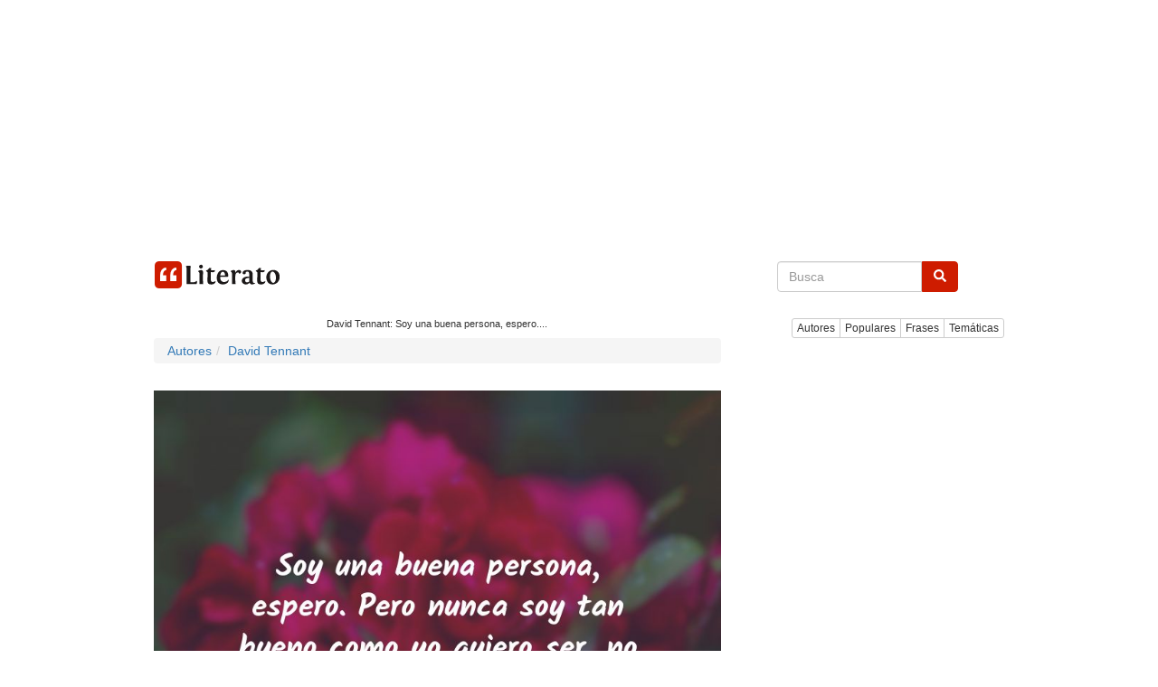

--- FILE ---
content_type: text/html; charset=UTF-8
request_url: https://www.literato.es/p/OTEwNDQ/
body_size: 12277
content:
<!DOCTYPE html>
<html xmlns="http://www.w3.org/1999/xhtml" dir="ltr" lang="es">
<head>
<meta http-equiv="Content-Type" content="text/html; charset=UTF-8" />
		<link rel="amphtml" href="https://www.literato.es/p/OTEwNDQ/amp/">
		
<title>David Tennant: Soy una buena persona, espero.</title>
<link rel="canonical" href="https://www.literato.es/p/OTEwNDQ/" />
<meta name="description" content="Soy una buena persona, espero. Pero nunca soy tan bueno como yo quiero ser, no es tan bonito como quiero ser, no tan gen" />
<link rel="alternate" type="application/rss+xml" title="RSS feed Literato" href="https://feeds.feedburner.com/Literatoes" />
<link rel="shortcut icon" href="/favicon.ico" />
<meta name="p:domain_verify" content="1283e872339c53c71db24a580b4e3a9b"/>
<meta name=viewport content="width=device-width, initial-scale=1">
<meta property="fb:app_id" content="111438902244675" />
<meta property="fb:pages" content="110735262294898" />
<link rel="preload" as="image" href="https://www.literato.es/images/8b/8bb28859b79b53e74c2b375cfd5b29ca.jpg" />
<meta property="og:image" content="https://www.literato.es/images/8b/8bb28859b79b53e74c2b375cfd5b29ca.jpg" />
<meta name="thumbnail" content="https://www.literato.es/images/8b/8bb28859b79b53e74c2b375cfd5b29ca.jpg" />
<meta itemprop="image" content="https://www.literato.es/images/8b/8bb28859b79b53e74c2b375cfd5b29ca.jpg" />
<link rel="image_src" href="https://www.literato.es/images/8b/8bb28859b79b53e74c2b375cfd5b29ca.jpg" />  
<meta property="og:description" content="Soy una buena persona, espero. Pero nunca soy tan bueno como yo quiero ser, no es tan bonito como quiero ser, no tan generosos como yo quier"/><meta property="og:title" content="David Tennant: Soy una buena persona, espero."/><meta property="og:type" content="article"/>
<meta property="og:url" content="https://www.literato.es/p/OTEwNDQ/" />
<meta property="og:site_name" content="Literato"/>

<link rel="apple-touch-icon" href="/apple-touch-icon-iphone.png" /> 
<link rel="apple-touch-icon" sizes="72x72" href="/apple-touch-icon-ipad.png" /> 
<link rel="apple-touch-icon" sizes="114x114" href="/apple-touch-icon-iphone4.png" />
<link rel="apple-touch-icon" sizes="144x144" href="/apple-touch-icon-ipad3.png" />
<link rel="icon" href="/images/logo-literato-48x48.png" sizes="48x48">
<link rel="icon" href="/images/logo-literato-96x96.png" sizes="96x96">
<link rel="icon" href="/images/logo-literato-192x192.png" sizes="192x192">
<link rel="icon" href="/images/logo-literato-512x512.png" sizes="512x512">
<link rel="icon" href="/images/logo-literato-144x144.png" sizes="144x144">
<meta name="theme-color" content="#db5945">
<!--<link rel="manifest" href="/manifest.json">-->


<link rel="stylesheet" href="//maxcdn.bootstrapcdn.com/bootstrap/4.3.1/css/bootstrap.min.css">
<link rel="stylesheet" href="/css/bootstrap.css?id=79">


<style>.async-hide { opacity: 0 !important} </style>


<!-- Google tag (gtag.js) -->
<script async src="https://www.googletagmanager.com/gtag/js?id=G-B4BK5VFPFQ"></script>
<script>
  window.dataLayer = window.dataLayer || [];
  function gtag(){dataLayer.push(arguments);}
  gtag('js', new Date());

  gtag('config', 'G-B4BK5VFPFQ');
</script>


<style type="text/css">
.skip-to-main-content-link {
    height: 1px;
    margin: -1px;
    opacity: 0;
    overflow: hidden !important;
    position: absolute;
    white-space: nowrap;
    width: 1px;
}
.skip-to-main-content-link:focus {
  left: 50%;
  transform: translateX(-50%);
  opacity: 1;
}

.fa {
    display: inline-block;
    font: normal normal normal 14px/1 FontAwesome;
    text-rendering: auto;
    -webkit-font-smoothing: antialiased;
    -moz-osx-font-smoothing: grayscale;
    transform: translate(0, 0);
}

.fa-quote-left {
	display: inline-block;
	width: 1em;
	height: 1em;
	margin-right: .3em;
	position: relative;
	top: .1em;
	/*font-size: 3em;*/
	color: #333;
	content: url('data:image/svg+xml;utf8,<svg aria-hidden="true" data-prefix="fas" data-icon="quote-left" class="svg-inline--fa fa-quote-left fa-w-16" role="img" xmlns="http://www.w3.org/2000/svg" viewBox="0 0 512 512"><path fill="lightgray" d="M464 256h-80v-64c0-35.3 28.7-64 64-64h8c13.3 0 24-10.7 24-24V56c0-13.3-10.7-24-24-24h-8c-88.4 0-160 71.6-160 160v240c0 26.5 21.5 48 48 48h128c26.5 0 48-21.5 48-48V304c0-26.5-21.5-48-48-48zm-288 0H96v-64c0-35.3 28.7-64 64-64h8c13.3 0 24-10.7 24-24V56c0-13.3-10.7-24-24-24h-8C71.6 32 0 103.6 0 192v240c0 26.5 21.5 48 48 48h128c26.5 0 48-21.5 48-48V304c0-26.5-21.5-48-48-48z"></path></svg>');
}

.fa-bars { 	
	display: inline-block;
	width: 1em;
	height: 1em;
	/*margin-right: .3em;*/
	position: relative;
	top: .1em;
	font-size: 3em;
	color: #333;
	content: url('data:image/svg+xml;utf8,<svg aria-hidden="true" data-prefix="fas" data-icon="bars" class="svg-inline--fa fa-bars fa-w-14" role="img" xmlns="http://www.w3.org/2000/svg" viewBox="0 0 448 512"><path fill="#CE1C00" d="M16 132h416c8.837 0 16-7.163 16-16V76c0-8.837-7.163-16-16-16H16C7.163 60 0 67.163 0 76v40c0 8.837 7.163 16 16 16zm0 160h416c8.837 0 16-7.163 16-16v-40c0-8.837-7.163-16-16-16H16c-8.837 0-16 7.163-16 16v40c0 8.837 7.163 16 16 16zm0 160h416c8.837 0 16-7.163 16-16v-40c0-8.837-7.163-16-16-16H16c-8.837 0-16 7.163-16 16v40c0 8.837 7.163 16 16 16z"></path></svg>');
}



.fa-search { 	
	display: inline-block;
	width: 1em;
	height: 1em;
	/*margin-right: .3em;*/
	position: relative;
	top: .1em;
/*	font-size: 3em;*/
	color: #333;
	content: url('data:image/svg+xml;utf8,<svg aria-hidden="true" data-prefix="fas" data-icon="search" class="svg-inline--fa fa-search fa-w-16" role="img" xmlns="http://www.w3.org/2000/svg" viewBox="0 0 512 512"><path fill="white" d="M505 442.7L405.3 343c-4.5-4.5-10.6-7-17-7H372c27.6-35.3 44-79.7 44-128C416 93.1 322.9 0 208 0S0 93.1 0 208s93.1 208 208 208c48.3 0 92.7-16.4 128-44v16.3c0 6.4 2.5 12.5 7 17l99.7 99.7c9.4 9.4 24.6 9.4 33.9 0l28.3-28.3c9.4-9.4 9.4-24.6.1-34zM208 336c-70.7 0-128-57.2-128-128 0-70.7 57.2-128 128-128 70.7 0 128 57.2 128 128 0 70.7-57.2 128-128 128z"></path></svg>');
}

.btn-primary {
	background-color: #CE1C00;
	border-color: #CE1C00;
}

.btn-primary:hover {
	background-color: red;
	border-color: red;
}

.form-control:focus {
	border-color: #CE1C00;
    outline: 0;
    -webkit-box-shadow: inset 0 1px 1px rgba(0,0,0,.075), 0 0 8px rgba(206, 28, 0, .6);
    box-shadow: inset 0 1px 1px rgba(0,0,0,.075), 0 0 8px rgba(206, 28, 0, .6);
}

.fa-3x {
    font-size: 3em;
}
.fa-2x {
    font-size: 2em;
}


html {
  font-size: 10px;
  -webkit-tap-highlight-color: rgba(0, 0, 0, 0);
}
body {
  margin: 0;
  font-family: "Helvetica Neue", Helvetica, Arial, sans-serif;
  font-size: 14px;
  line-height: 1.42857143;
  color: #333;
  background-color: #fff;
}


.container {
  padding-right: 15px;
  padding-left: 15px;
  margin-right: auto;
  margin-left: auto;
}
.visible-xs,
.visible-sm,
.visible-md,
.visible-lg {
display: none !important;
}
@media (min-width: 768px) {
  .container {width: 750px;}
}
@media (min-width: 992px) {
  .container {width: 970px;}
}

/*
#container {
    margin: 0 auto;
    overflow: hidden;
}*/
@media (max-width: 767px) {
  .visible-xs {display: block !important;}
  .hidden-xs {display: none !important;}
  /*#container { width:100%; }*/
}
@media (min-width: 768px) and (max-width: 991px) {
  .visible-sm {display: block !important;}
  .hidden-sm {display: none !important;}
  /*#container { max-width:860px; }*/

}
@media (min-width: 992px) and (max-width: 1199px) {
  .visible-md {display: block !important;}
  .hidden-md {display: none !important;}
  /*#container { width:860px; }*/
}
@media (min-width: 1200px) {
  .visible-lg {display: block !important;}
  .hidden-lg {display: none !important;}
  /*#container { width:860px; }*/
}
/*
.row:before,
.row:after {
  display: table;
  content: " ";
}

.row:after {
  clear: both;
}

.container:before,
.container:after {
  display: table;
  content: " ";
}*/

.pull-right {
  float: right !important;
}


.col-xs-2, .col-sm-2, .col-md-2, .col-lg-2, 
.col-xs-4, .col-sm-4, .col-md-4, .col-lg-4, 
.col-xs-6, .col-sm-6, .col-md-6, .col-lg-6, 
.col-xs-8, .col-sm-8, .col-md-8, .col-lg-8, 
.col-xs-12, .col-sm-12, .col-md-12, .col-lg-12 {
  position: relative;
  min-height: 1px;
  padding-right: 0px;
  padding-left: 0px;
}
.col-xs-6, .col-xs-12 {float: left;}







.col-xs-12 {width: 100%;}
.col-xs-6 {width: 50%;}


@media (min-width: 768px) {
  .col-sm-4, .col-sm-8 {float: left;}
  .col-sm-8 {width: 66.66666667%;}
  .col-sm-4 {width: 33.33333333%;}
}

@media (min-width: 992px) {
  .col-md-4, .col-md-8 {float: left;}
  .col-md-8 {width: 66.66666667%;}
  .col-md-4 {width: 33.33333333%;}
}

@media (min-width: 1200px) {
  .col-lg-4, .col-lg-8 {float: left;}
  .col-lg-8 {width: 66.66666667%;}
  .col-lg-4 {width: 33.33333333%;}
}





.icon-bar {background-color: #000; }
.navbar-logo { padding:0px;}
.navbar-logo > img { padding-top: 4px; }
.qnormal {width:80%; 
}
#q {
/*	height: 34px;
    padding: 6px 12px;
    font-size: 14px;
	border: 1px solid #ccc;
	border-radius: 4px;*/
	width: calc( 100% - 50px);
}
#search-xs,#topmenu-xs {
     display:none;
}
#frmPesqNormal {
	float:right;
	padding-bottom:40px;
	width:100%;
}
#search { float:right;clear:both;width:100%;height:70px;background-color:white; }
.listmenu { 
    padding-left: 0;
    margin-left: -5px;
    list-style: none;
	display: none;

}
.listmenu > li { float:left; }
.listmenu > li > a { color:gray;font-size: larger; }
.mobile-menu > a { color:gray; }
.mobile-menu { padding-top:4px; }


.quote-text, .qt {
    font-size: larger;
	color:#333333;
}
.quote-text > a, .qt > a{
	color:gray;
}

.quote-text-v2 { font-family: Helvetica,Arial,sans-serif;
    font-size: 22px;
	color:gray;
}

.quote-text-v2 > a{ color:gray; }


.phrases-list,.fl {
    /*padding: 5px 15px 15px;*/
    border-top: 1px solid lightgrey;
    margin-bottom: 10px;
    /*margin-right: 15px;*/

}
.social-link-div {
	width:32px;float:left;display:inline;padding-right:8px;
}
.user-box {
    list-style: none;
    padding-top: 10px;
    padding-bottom: 10px;
    background-color: #f5f5f5;
    font-weight: 600;
	border: 1px solid lightgray;
	clear:both;
}
#tags {
	margin-bottom:10px;
}
.btntoolbar { }
.btntoolbar > a { margin-bottom:10px;padding-right:5px; }
.especiales > li { padding-bottom:5px; }
.rodape > li { padding-bottom:5px; }


.slot_side { display:inline-block; width: 300px; height: 250px; }
.slot_list { display:inline-block; width: 336px; height: 280px; }
@media (max-width: 340px) { 
	.slot_list { width: 300px; height: 250px; } 
}


@media (min-width: 336px) and (max-width: 767px) { .slot_side { width: 336px; height: 280px; } }
@media (min-width: 768px) and (max-width: 991px) { .slot_side { width: 160px; height: 600px; } }
@media (min-width: 992px) and (max-width: 1199px) { .slot_side { width: 300px; height: 600px; } }
@media (min-width: 1200px) { .slot_side { width: 300px; height: 600px; } }

#cab {
    background: #FFF;
    border-bottom: 1px solid #E6E6E6;
    padding: 16px 0;
    height: 62px;
}

.btn-primary {
	font-size: 14px!important;
}

.navbar {padding: 0; margin: 0;}

.row {
	margin: auto;
  /*margin-right: 0px;
  margin-left: 0px;
  padding:0px;*/
}

.pesquisa {
	margin: 0;
}


#frmPesq {
	border: 0;
}

.img-thumbnail {
	padding: 0;
	padding-right: 15px;
	border: unset;
	border-radius: 0;
}

.image-destaque a {
	text-decoration: none;
}






.featured .thumb>a {
    display: block;
    text-decoration: none;
    color: #fff;
    overflow: hidden;
    border-radius: 3px;
    background: #404040;
    line-height: 1.1;
    position: relative;
    height: 113px;
}

.featured .thumb>a>img {
    width: 100%;
	height: 100%;
    min-height: auto;
    position: absolute;
    z-index: 1;
    left: 0;
    right: 0;
    top: -9999px;
    bottom: -9999px;
    margin: auto 0;
}


.featured .thumb.wow>a>span {
    font-size: x-large;
    padding-right: 100px;
}
.featured .thumb>a>span {
    font-size: medium;
	color: #fff;
    font-weight: 300;
    position: absolute;
    z-index: 2;
    left: 0;
    bottom: 0;
    right: 0;
    background: rgba(0,0,0,.5);
    /*padding: 15px 20px;*/
	padding: 5px 5px;
    margin: 0;
    -webkit-transition: background .1s ease;
    transition: background .1s ease;
}

.featured {
    position: relative;
    min-height: 1px;
	width:100%;
    margin-bottom: 40px;
}
h5 { font-size:medium; }
.card { border:0px; }
.img-thumbnail  { border:0px; }
.card-body {	padding:0px; }

.featured .thumb.wow {
  width: 50%;
}

.featured .thumb {
    display: inline-block;
    width: 25%;
    float: left;
    padding: 5px 5px;
}

.featured .thumb.wow>a {
    height: 260px;
}

@media (max-width: 768px) {
	.featured .thumb {
			width: 50%;
			padding: 5px;
	}
	.featured .featured-wow .thumb:nth-child(odd) {
			padding-right: 0;
	}
	.featured .thumb.wow {
			width: 100%;
			//padding-left: 0;
			padding-right: 0;
	}
	.featured .thumb.wow {
    width: 100%;
    padding-left: 0;
    padding-right: 0;
	}
	.featured .thumb.wow>a {
    height: 160px;
		}
}

.thumb.wow>a>span {
    font-size: medium2.2em;
    letter-spacing: .02em;
    padding-right: 20px;
}
}

@media (max-width: 1044px) and (min-width: 769px) {
	.thumb {
			width: 50%;
	}
	
	.thumb.wow>a {
    height: 300px;
	}
}

.lazy-hidden{background:url(/img/loading.gif) 50% 50% no-repeat #eee}
</style>

<!--
<script async src="https://pagead2.googlesyndication.com/pagead/js/adsbygoogle.js"></script>
<script>
     (adsbygoogle = window.adsbygoogle || []).push({
          google_ad_client: "ca-pub-4464150098144622",
          enable_page_level_ads: true
     });
</script>
-->



<script async src="https://pagead2.googlesyndication.com/pagead/js/adsbygoogle.js?client=ca-pub-4464150098144622"
     crossorigin="anonymous"></script>

<!-- literato responsive -->

<ins class="adsbygoogle"
     style="display:block"
     data-ad-client="ca-pub-4464150098144622"
     data-ad-slot="6563561797"
     data-ad-format="auto"></ins>
<script>
     (adsbygoogle = window.adsbygoogle || []).push({});
</script>



</head>
<body style="margin:auto;  text-align:center;">
<a href="#main" class="skip-to-main-content-link">Skip to main content</a>

<script>
function swapsearch() {
	if($('#search-xs').not(':visible'))
	{
		$('#topmenu-xs').hide();	
	}
	$('#search-xs').toggle();
}
function swapmenu() {
	if($('#topmenu-xs').not(':visible'))
	{
		$('#search-xs').hide();
	}
	$('#topmenu-xs').toggle();

}

</script>



<div id="main" class="container">


	<nav class="navbar navbar-default" role="navigation">
		<div class="navbar-header">
			<a class="navbar-brand" href="/"><img width=148 height=30 src="/img/logo-literato-v3.png" alt="literato" /></a>
		</div>

		<div class="visible-xxs">
			<a href='javascript:swapmenu();'><i class="fa fa-bars fa-2x"></i></a>
		</div>
		<div class="row pesquisa">
		<form id="frmPesq" name="frmPesq" action="/search.php" method="get" class="navbar-form" role="search">
			<div class="input-group row justify-content-center align-self-center"> 
				<input class="form-control form-control-dark" placeholder="Busca" id="q" name="q" type="text" autocomplete="off" onfocus="if(this.value == '') {this.value=''}" aria-label="Search">
				<div class="input-group-append">
					<button class="btn btn-primary" type="submit" aria-label="buscar"><i class="fa fa-search"></i></button>
				</div>
			</div>
		</form>
		</div>
	</nav>
<div id="topmenu-xs"><br/>
			<div class="btn-group" role="group" aria-label="...">
				<a href="/autores/" class="btn btn-default btn-xs">Autores</a>
				<a href="/populares/" class="btn btn-default btn-xs">Populares</a>
				<a href="/frases.php" class="btn btn-default btn-xs">Frases</a>
				<a href="/tematicas/" class="btn btn-default btn-xs">Temáticas</a>

			</div>

			<br/>
		</div>

<div class="row">
<!--<div class="col-xs-12 col-sm-8 col-md-8 col-lg-8">-->
	<div class="col-xs-12 col-sm-12 col-md-12 col-lg-8" id="list-content">


<!--<script pagespeed_no_defer="" type="text/javascript" src="//cdnjs.cloudflare.com/ajax/libs/cookieconsent2/1.0.9/cookieconsent.min.js"></script>-->
<script pagespeed_no_defer="" type="text/javascript" src="//cdnjs.cloudflare.com/ajax/libs/jquery/3.3.1/jquery.min.js"></script>
<!--<script pagespeed_no_defer="" type="text/javascript">
    window.cookieconsent_options = {"message":"Este sitio web utiliza cookies para asegurarse de obtener la mejor experiencia en nuestro sitio web","dismiss":"OK","learnMore":"Más","link":"https://www.literato.es/politica.php","theme":"light-bottom"};
</script>-->


<script type='text/javascript' src='https://platform-api.sharethis.com/js/sharethis.js#property=59df306660ff1200126fac92&product=inline-share-buttons' async='async'></script>
<div style="padding-right:0px;"><script type="application/ld+json">
{
  "@context": "http://schema.org",
  "@type": "CreativeWork",
  "mainEntityOfPage": {
    "@type": "WebPage",
    "@id": "https://www.literato.es/p/OTEwNDQ/"
  },
  "about":"Quote",
  "headline": "David Tennant: Soy una buena persona, espero.",
  "image": {
    "@type": "ImageObject",
    "url": "https://www.literato.es/images/8b/8bb28859b79b53e74c2b375cfd5b29ca.jpg",
    "height": 800,
    "width": 800
  },
  "author": {
    "@type": "Person",
    "name": "David Tennant"
  },
   "publisher": {
    "@type": "Organization",
    "name": "Literato.es",
    "logo": {
      "@type": "ImageObject",
      "url": "https://www.literato.es/logo-literato-600x60.png",
      "width": 600,
      "height": 60
    }
  },
  "description": "Soy una buena persona, espero. Pero nunca soy tan bueno como yo quiero ser, no es tan bonito como quiero ser, no tan generosos como yo quiero ser."
}
</script>
<h1 style="font-size:11px;">David Tennant: Soy una buena persona, espero....</h1>
<ol class='breadcrumb' itemscope itemtype='http://schema.org/BreadcrumbList'>
<li itemprop='itemListElement' itemscope itemtype="http://schema.org/ListItem"><a itemprop="item" href='/autores/'><span itemprop="name">Autores</span></a><meta itemprop="position" content="1" /></li>
<li itemprop='itemListElement' itemscope itemtype="http://schema.org/ListItem"><a itemprop="item" href='/autor/david_tennant/'><span itemprop="name">David Tennant</span></a><meta itemprop="position" content="2" /></li>
</ol>
<br/><img src="/images/8b/8bb28859b79b53e74c2b375cfd5b29ca.jpg" alt="Frases de David Tennant" class="img-responsive" /><br/><div class="sharethis-inline-share-buttons" style="height:32px;"></div><!--<div class="addthis_sharing_toolbox height39"></div>-->
<div>
<p itemprop="itemListElement">
<br/>
<i class="fa fa-quote-left fa-2x pull-left"></i>
<span class="quote-text">Soy una buena persona, espero. Pero nunca soy tan bueno como yo quiero ser, no es tan bonito como quiero ser, no tan generosos como yo quiero ser.</span>
<br/>
<br/>
		<a href="/autor/david_tennant/" class="btn btn-info" role="button">David Tennant</a>	
	<br/>
</p>
</div>

<div class="featured"  style="height:auto;display: inline-block;">
	<div class="thumb-wrap">
				<div class="thumb">
		<a href="https://www.literato.es/frases_para_fotos/" alt="Frases para Fotos">
		<img src="/tema/frases_para_fotos.jpg" style="object-fit:cover;" loading="lazy" width="228" height="90" alt="Frases para Fotos">
		<span>Frases para Fotos</span>
		</a>
		</div>
				<div class="thumb">
		<a href="https://www.literato.es/frases_emotivas/" alt="frases emotivas">
		<img src="/tema/frases_emotivas.jpg" style="object-fit:cover;" loading="lazy" width="228" height="90" alt="frases emotivas">
		<span>frases emotivas</span>
		</a>
		</div>
				<div class="thumb">
		<a href="https://www.literato.es/frases_dia_del_padre/" alt="frases dÃ­a del padre">
		<img src="/tema/frases_dia_del_padre.jpg" style="object-fit:cover;" loading="lazy" width="228" height="90" alt="frases dÃ­a del padre">
		<span>frases dÃ­a del padre</span>
		</a>
		</div>
				<div class="thumb">
		<a href="https://www.literato.es/frases_de_aniversario/" alt="frases de aniversario">
		<img src="/tema/frases_de_aniversario.jpg" style="object-fit:cover;" loading="lazy" width="228" height="90" alt="frases de aniversario">
		<span>frases de aniversario</span>
		</a>
		</div>
			</div>
</div>
<br/>
		<script async src="//pagead2.googlesyndication.com/pagead/js/adsbygoogle.js"></script>
		<ins class="adsbygoogle"
			 style="display:block"
			 data-ad-format="autorelaxed"
			 data-ad-client="ca-pub-4464150098144622"
			 data-ad-slot="3015882996"></ins>
		<script>
			 (adsbygoogle = window.adsbygoogle || []).push({});
		</script>
		<h2>Temáticas Relacionadas</h2><div class='btntoolbar' style='display: inline-block;'><a href="/frases_de_esperanza/" class="btn btn-default btn-xs">frases de esperanza</a>&nbsp;<a href="/frases_de_esperanza_de_amor/" class="btn btn-default btn-xs">frases de esperanza de amor</a>&nbsp;<a href="/poemas_de_esperanza_cortos/" class="btn btn-default btn-xs">poemas de esperanza cortos</a>&nbsp;<a href="/frases_de_esperanza_cortas/" class="btn btn-default btn-xs">frases de esperanza cortas</a>&nbsp;<a href="/poemas_de_esperanza/" class="btn btn-default btn-xs">poemas de esperanza</a>&nbsp;</div>
	<div class="clever-core-ads"></div>
	<br><h2>Más frases</h2>
<a href='/p/OTEwNDU/'><div class='fl' style='content-visibility:auto;'><p itemprop='itemListElement' style='min-height:70px;'><br/><i class='fa fa-quote-left pull-left'></i><span class='qt'>Para mí, no se trata necesariamente de los que se vota a favor, es más sobre el hecho de que usted salga y ejercer ese derecho. Hay un montón de gente que lucha por nuestro derecho al voto y la gen...</span></p></div></a><div class="addthis_inline_share_toolbox_8u7r" style="text-align: center;" data-url="https://www.literato.es/p/OTEwNDU/" style="opacity:0.7;"></div><div style="padding-right:10px;">
<!-- pub content related -->
<script async src="//pagead2.googlesyndication.com/pagead/js/adsbygoogle.js"></script>
<ins class="adsbygoogle"
     style="display:block"
     data-ad-format="autorelaxed"
     data-ad-client="ca-pub-4464150098144622"
     data-ad-slot="3015882996"></ins>
<script>
     (adsbygoogle = window.adsbygoogle || []).push({});
</script>
</div>

<!--
<script async src="//pagead2.googlesyndication.com/pagead/js/adsbygoogle.js"></script>
<ins class="adsbygoogle slot_list"
	style="display:block"
	data-ad-client="ca-pub-4464150098144622"
	data-ad-slot="6563561797"
	data-ad-format="rectangle"></ins>
<script>
(adsbygoogle = window.adsbygoogle || []).push({});
</script>
--><br/><a href='/p/OTEwNDY/'><img src="/images/89/89c839bbb06b292523263a968e6abe66.jpg" alt="frases de Keith Urban" width=800 height=800 class="img-fluid" loading="lazy"></a><br/><br/><div class="addthis_inline_share_toolbox_8u7r" style="text-align: center;" data-url="https://www.literato.es/p/OTEwNDY/" style="opacity:0.7;"></div><a href='/p/OTEwNDY/'><div class='fl' style='content-visibility:auto;'><p itemprop='itemListElement' style='min-height:70px;'><br/><i class='fa fa-quote-left pull-left'></i><span class='qt'>Vas a través de experiencias de la vida. Cada registro de captura un punto de inflexión diferente en mi vida.</span></p></div></a><a href='/p/OTEwNDc/'><img src="/images/6b/6b60732ec8927875c85b2f76adc71bc5.jpg" alt="frases de Jacques Lacan" width=800 height=800 class="img-fluid" loading="lazy"></a><br/><br/><div class="addthis_inline_share_toolbox_8u7r" style="text-align: center;" data-url="https://www.literato.es/p/OTEwNDc/" style="opacity:0.7;"></div><a href='/p/OTEwNDc/'><div class='fl' style='content-visibility:auto;'><p itemprop='itemListElement' style='min-height:70px;'><br/><i class='fa fa-quote-left pull-left'></i><span class='qt'>Para el significante es una unidad en su propia singularidad, siendo por símbolo de la naturaleza única de una ausencia.</span></p></div></a><a href='/p/OTEwNDg/'><img src="/images/10/10a0cc32eb176605f18b9e925052ebe4.jpg" alt="frases" width=800 height=800 class="img-fluid" loading="lazy"></a><br/><br/><div class="addthis_inline_share_toolbox_8u7r" style="text-align: center;" data-url="https://www.literato.es/p/OTEwNDg/" style="opacity:0.7;"></div><a href='/p/OTEwNDg/'><div class='fl' style='content-visibility:auto;'><p itemprop='itemListElement' style='min-height:70px;'><br/><i class='fa fa-quote-left pull-left'></i><span class='qt'>Un dolor alivia otro dolor, y un amor cura otro amor.</span></p></div></a></div>
</div>
<div class="col-xs-12 col-sm-12 col-md-12 col-lg-4" style="text-align: right;padding-left: 15px;content-visibility: auto;">
<!--<div class="d-none d-lg-block d-xl-none col-lg-4" style="text-align: right;">-->
<!--<div class="d-none d-lg-block col-lg-4" style="text-align: right;">-->

		<div id="topmenu" class="d-none d-lg-block d-xl-block"><br/>
			<div class="btn-group" role="group" aria-label="...">
				<a href="/autores/" class="btn btn-default btn-xs">Autores</a>
				<a href="/populares/" class="btn btn-default btn-xs">Populares</a>
				<a href="/frases.php" class="btn btn-default btn-xs">Frases</a>
				<a href="/tematicas/" class="btn btn-default btn-xs">Temáticas</a>

			</div>
		</div>
<!--
		<div id="search" class="hidden-xs">
			<br/>
			<form role="search" action="/search.php" method="get" id="frmPesqNormal" name="frmPesqNormal">
			<input type="text" placeholder="" id="q" class="qnormal" name="q" value="">
						<button type="submit" class="btn"><i class="fa fa-search"></i></button>
			</form>
			<br/>
		</div>
-->


<!--
<script async src="//pagead2.googlesyndication.com/pagead/js/adsbygoogle.js"></script>
<ins class="adsbygoogle"
     style="display:block"
     data-ad-format="autorelaxed"
     data-ad-client="ca-pub-4464150098144622"
     data-ad-slot="3015882996"></ins>
<script>
     (adsbygoogle = window.adsbygoogle || []).push({});
</script>
-->

<div class="d-none d-lg-block d-xl-block" style="content-visibility: auto;">
<br/><br/>
	<!--<div class="addthis_inline_follow_toolbox"></div>-->

		<div style="clear:both;">
		<script async src="https://pagead2.googlesyndication.com/pagead/js/adsbygoogle.js"></script>
<!-- links-quadrado -->
<ins class="adsbygoogle"
     style="display:block"
     data-ad-client="ca-pub-4464150098144622"
     data-ad-slot="6572395361"
     data-ad-format="link"
     data-full-width-responsive="true"></ins>
<script>
     (adsbygoogle = window.adsbygoogle || []).push({});
</script>
		</div>
			<h2>Especiales</h2>
		<!--<ul class="list-unstyled especiales">-->
		<div class='btntoolbar'>
		<a href="/frases_de_amor/" class="btn btn-default btn-xs">frases de amor</a>&nbsp;<a href="/frases_romanticas/" class="btn btn-default btn-xs">frases romanticas</a>&nbsp;<a href="/frases_cortas_de_amor/" class="btn btn-default btn-xs">frases cortas de amor</a>&nbsp;<a href="/frases_de_desamor/" class="btn btn-default btn-xs">frases de desamor</a>&nbsp;<a href="/te_extrano/" class="btn btn-default btn-xs">te extraño</a>&nbsp;<a href="/frases_de_despedida/" class="btn btn-default btn-xs">frases de despedida</a>&nbsp;<a href="/frases_para_enamorar/" class="btn btn-default btn-xs">frases para enamorar</a>&nbsp;<a href="/frases_tristes/" class="btn btn-default btn-xs">frases tristes</a>&nbsp;<a href="/frases_de_reflexion/" class="btn btn-default btn-xs">frases de reflexión</a>&nbsp;<a href="/frases_de_decepcion/" class="btn btn-default btn-xs">Frases de decepción</a>&nbsp;<a href="/frases_de_agradecimiento/" class="btn btn-default btn-xs">frases de agradecimiento</a>&nbsp;<a href="/frases_lindas/" class="btn btn-default btn-xs">frases lindas</a>&nbsp;<a href="/frases_de_buenos_dias/" class="btn btn-default btn-xs">frases de buenos días</a>&nbsp;<a href="/frases_de_cumpleanos/" class="btn btn-default btn-xs">frases de cumpleaños</a>&nbsp;<a href="/frases_positivas/" class="btn btn-default btn-xs">frases positivas</a>&nbsp;<a href="/frases_de_canciones/" class="btn btn-default btn-xs">frases de canciones</a>&nbsp;<a href="/frases_de_autoestima/" class="btn btn-default btn-xs">frases de autoestima</a>&nbsp;<a href="/frases_de_exito/" class="btn btn-default btn-xs">Frases de éxito</a>&nbsp;<a href="/frases_budistas/" class="btn btn-default btn-xs">frases budistas</a>&nbsp;<a href="/frases_de_amistad/" class="btn btn-default btn-xs">frases de amistad</a>&nbsp;<a href="/frases_de_esperanza/" class="btn btn-default btn-xs">frases de esperanza</a>&nbsp;<a href="/frases_de_companerismo/" class="btn btn-default btn-xs">frases de compañerismo</a>&nbsp;<a href="/frases_de_aliento/" class="btn btn-default btn-xs">frases de aliento</a>&nbsp;<a href="/frases_sarcasticas/" class="btn btn-default btn-xs">frases sarcasticas</a>&nbsp;<a href="/frases_para_pensar/" class="btn btn-default btn-xs">frases para pensar</a>&nbsp;
		<!--</ul>-->
		</div>
	
</div>

</div>
</div>

<br/>
<ul class="list-inline rodape" style="content-visibility: auto;">
<li><a href="/biblia/" style="font-size:15px;">biblia</a>&nbsp;</li>
<li><a href="/contactar.php">contactar</a>&nbsp;</li>
<li><a href="/politica.php">política de privacidad</a>&nbsp;</li>
<li><a href="/partners.php">parceros</a>&nbsp;</li>
<li><a href="https://www.facebook.com/literato.es">Facebook</a>&nbsp;</li>
<li><a href="https://twitter.com/literato_es">Twitter</a>&nbsp;</li>
<!--<li>
<a href="//www.dmca.com/Protection/Status.aspx?ID=3bd6eca1-218c-4f6f-8947-54000159230d" title="DMCA.com Protection Status" class="dmca-badge"> <img class="lazy" width=100 height=20 src="https://images.dmca.com/Badges/dmca-badge-w100-5x1-05.png?ID=3bd6eca1-218c-4f6f-8947-54000159230d"  alt="DMCA.com Protection Status" /></a>  <script src="https://images.dmca.com/Badges/DMCABadgeHelper.min.js"> </script>
</li>-->


</ul>

</div>
</div>
    <div class="overlay"></div>

<!--<script src="https://code.jquery.com/jquery-3.3.1.slim.min.js" integrity="sha384-q8i/X+965DzO0rT7abK41JStQIAqVgRVzpbzo5smXKp4YfRvH+8abtTE1Pi6jizo" crossorigin="anonymous"></script>
--><script>
function sf(url) {
	//window.open('https://www.facebook.com/sharer/sharer.php?u=https://www.literato.es/p/'+url+'/', '_blank','menubar=no,toolbar=no,resizable=yes,scrollbars=yes,height=600,width=600');
}
function sg(url) {
	//window.open('https://plus.google.com/share?url=https://www.literato.es/p/'+url+'/', '_blank', 'menubar=no,toolbar=no,resizable=yes,scrollbars=yes,height=600,width=600');
}
function st(url) {
	//window.open('https://twitter.com/share?url=https://www.literato.es/p/'+url+'/', '_blank', 'menubar=no,toolbar=no,resizable=yes,scrollbars=yes,height=600,width=600');
}
</script>
<!--
<script async src="//pagead2.googlesyndication.com/pagead/js/adsbygoogle.js"></script>
<script>
     (adsbygoogle = window.adsbygoogle || []).push({
          google_ad_client: "ca-pub-4464150098144622",
          enable_page_level_ads: true
     });
</script>-->


<script>
/* Lazy Load XT 1.0.0 | MIT License */
/*
!function(a,b,c,d){function e(a,b){return a[b]===d?s[b]:a[b]}function f(a,b){var c=s["on"+a];c&&(v(c)?c.call(b[0]):b.addClass(c.addClass||"").removeClass(c.removeClass||"")),b.trigger("lazy"+a,[b]),j()}function g(b){f(b.type,a(this).off(o,g))}function h(c){if(y.length){c=c||s.forceLoad,z=1/0;var d,e,h=u.scrollTop(),i=b.innerHeight||u.height(),j=b.innerWidth||u.width();for(d=0,e=y.length;e>d;d++){var k,l=y[d],n=l[0],p=l[m],r=!1,t=c;if(a.contains(q,n)){if(c||!p.visibleOnly||n.offsetWidth||n.offsetHeight){if(!t){var w=n.getBoundingClientRect(),x=p.edgeX,A=p.edgeY;k=w.top+h-A-i,t=h>=k&&w.bottom>-A&&w.left<=j+x&&w.right>-x}if(t){f("show",l);var B=p.srcAttr,C=v(B)?B(l):n.getAttribute(B);C&&(l.on(o,g),n.src=C),r=!0}else z>k&&(z=k)}}else r=!0;r&&(y.splice(d--,1),e--)}e||f("complete",a(q))}}function i(){A>1?(A=1,h(),setTimeout(i,s.throttle)):A=0}function j(a){y.length&&(a&&"scroll"===a.type&&a.currentTarget===b&&z>=u.scrollTop()||(A||setTimeout(i,0),A=2))}function k(){u.lazyLoadXT(),j()}function l(){h(!0)}var m="lazyLoadXT",n="lazied",o="load error",p="lazy-hidden",q=c.documentElement||c.body,r=b.onscroll===d||!!b.operamini||!q.getBoundingClientRect,s={autoInit:!0,selector:"img[data-src]",blankImage:"[data-uri]",throttle:99,forceLoad:r,loadEvent:"pageshow",updateEvent:"load orientationchange resize scroll touchmove",forceEvent:"",oninit:{removeClass:"lazy"},onshow:{addClass:p},onload:{removeClass:p,addClass:"lazy-loaded"},onerror:{removeClass:p},checkDuplicates:!0},t={srcAttr:"data-src",edgeX:0,edgeY:0,visibleOnly:!0},u=a(b),v=a.isFunction,w=a.extend,x=a.data||function(b,c){return a(b).data(c)},y=[],z=0,A=0;a[m]=w(s,t,a[m]),a.fn[m]=function(c){c=c||{};var d,g=e(c,"blankImage"),h=e(c,"checkDuplicates"),i=e(c,"scrollContainer"),k={};a(i).on("scroll",j);for(d in t)k[d]=e(c,d);return this.each(function(){if(this===b)a(s.selector).lazyLoadXT(c);else{if(h&&x(this,n))return;var d=a(this).data(n,1);g&&"IMG"===d[0].tagName&&!this.src&&(this.src=g),d[m]=w({},k),f("init",d),y.push(d)}})},a(c).ready(function(){f("start",u),u.on(s.loadEvent,k).on(s.updateEvent,j).on(s.forceEvent,l),s.autoInit&&k()})}(window.jQuery||window.Zepto,window,document);
*/
	</script>

   <script>
/*
    $(window).on('ajaxComplete', function() {
        setTimeout(function() {
            $(window).lazyLoadXT();
        }, 50);
    });
*/
    </script>





<!--
<script type="text/javascript">
var speedKit = {
  appName: 'fabulous-slope-85',
  whitelist: [
/* START Default Whitelist + Third Party Content */
    {
      host: [
        /literato\.es$/,
        "cdnjs.cloudflare.com",
        "code.jquery.com",
        "fonts.googleapis.com",
        "fonts.gstatic.com"
      ]
    },
    {
      url: [
        "cdnjs.cloudflare.com/ajax/libs/cookieconsent2/1.0.9/cookieconsent.min.js",
        "cdnjs.cloudflare.com/ajax/libs/font-awesome/4.3.0/css/font-awesome.min.css",
        "code.jquery.com/jquery-3.3.1.slim.min.js",
        "tpc.googlesyndication.com/sadbundle/$csp%3Der3%26dns%3Doff$/10830621344852106198/anime.min.js"
      ]
    }
/* END Default Whitelist */
  ],
  blacklist: [
/* START Not Static Content */
    {
      contentType: ['document']
    },
/* END Not Static Content */],
};
!function(e,n,t,r,i,o){function c(){return"https://"+(r.appDomain||"{}.app.baqend.com".replace("{}",r.appName))+"/v1"}function u(e,n,t){var r;e.put(location.origin+"/"+n,new Response(null,{status:200,statusText:(r=t,JSON.stringify(r,function(e,n){return n instanceof RegExp?"regexp:/"+n.source+"/"+(n.flags||""):n}))}))}var s;"serviceWorker"in n&&(window.SpeedKit={subscribe:function(){return"Notification"in window?Notification.requestPermission().then(function(e){return"denied"===e?"denied":"granted"!==e?"undecided":n.serviceWorker.ready.then(function(e){var n=e.pushManager;return function(e){return e.getSubscription().then(function(e){return!!e})}(n).then(function(e){return!!e||function(e){return fetch(c()+"/config/VAPIDPublicKey").then(function(e){return e.arrayBuffer()}).then(function(e){return{applicationServerKey:e,userVisibleOnly:!0}}).then(function(n){return e.subscribe(n)}).then(function(e){var n={subscription:e,devicetype:"WebPush"};return fetch(c()+"/db/Device/register",{method:"POST",credentials:"include",body:JSON.stringify(n),headers:{"Content-Type":"application/json"}})}).then(function(e){return 200===e.status},function(){return!1})}(n)})}).then(function(e){return e?"registered":"unregistered"})}):Promise.resolve("unsupported")}},o=r.sw||"/sw.js",!r.disabled&&(!(s=n.userAgent.match(/chrome\/(\d+)/i))||n.userAgent.match(/edge\//i)||parseInt(s[1],10)>=61)?(n.serviceWorker.register(o,{scope:r.scope||"/"}).then(function(n){window.addEventListener("unload",function(){n.active&&n.active.postMessage({type:"send-cookies",data:e.cookie})})}),"undefined"!=typeof caches&&caches.open("baqend-speedkit").then(function(n){u(n,"com.baqend.speedkit.screen",{dpr:window.devicePixelRatio,width:window.screen.width}),u(n,"com.baqend.speedkit.config",r),u(n,"com.baqend.speedkit.cookie",e.cookie)})):n.serviceWorker.getRegistration(o).then(function(e){return!!e&&e.unregister()}))}(document,navigator,0,"undefined"!=typeof speedKit?speedKit:config);
</script>
-->

<style>
/*.fa { padding: 10px;width:40px;text-align: center;text-decoration: none;margin: 2px 2px;}*/
.fa:hover {opacity: 0.5;}
.fa-facebook {background: #3B5998;color: white;}
.fa-twitter {background: #55ACEE;color: white;}
.fa-pinterest {background: #cb2027;color: white;}
.fa-whatsapp {background: #4dc247;color: white;}
.redondos {  padding: 10px;  font-size: large;  width: 38px;  text-align: center;  text-decoration: none;  margin: 2px 2px;  border-radius: 50%;  opacity: 0.7;}
.fa-facebook { display: inline-block; width: 30px;height: 30px;position: relative;top: .1em;content: url('data:image/svg+xml;utf8,<svg aria-hidden="true" focusable="false" data-prefix="fab" data-icon="facebook-f" class="svg-inline--fa fa-facebook-f fa-w-10" role="img" xmlns="http://www.w3.org/2000/svg" viewBox="0 0 320 512"><path fill="white" d="M279.14 288l14.22-92.66h-88.91v-60.13c0-25.35 12.42-50.06 52.24-50.06h40.42V6.26S260.43 0 225.36 0c-73.22 0-121.08 44.38-121.08 124.72v70.62H22.89V288h81.39v224h100.17V288z"></path></svg>');}
.fa-pinterest { display: inline-block;width: 30px;height: 30px;position: relative;top: .1em;content: url('data:image/svg+xml;utf8,<svg aria-hidden="true" focusable="false" data-prefix="fab" data-icon="pinterest-p" class="svg-inline--fa fa-pinterest-p fa-w-12" role="img" xmlns="http://www.w3.org/2000/svg" viewBox="0 0 384 512"><path fill="white" d="M204 6.5C101.4 6.5 0 74.9 0 185.6 0 256 39.6 296 63.6 296c9.9 0 15.6-27.6 15.6-35.4 0-9.3-23.7-29.1-23.7-67.8 0-80.4 61.2-137.4 140.4-137.4 68.1 0 118.5 38.7 118.5 109.8 0 53.1-21.3 152.7-90.3 152.7-24.9 0-46.2-18-46.2-43.8 0-37.8 26.4-74.4 26.4-113.4 0-66.2-93.9-54.2-93.9 25.8 0 16.8 2.1 35.4 9.6 50.7-13.8 59.4-42 147.9-42 209.1 0 18.9 2.7 37.5 4.5 56.4 3.4 3.8 1.7 3.4 6.9 1.5 50.4-69 48.6-82.5 71.4-172.8 12.3 23.4 44.1 36 69.3 36 106.2 0 153.9-103.5 153.9-196.8C384 71.3 298.2 6.5 204 6.5z"></path></svg>');}
.fa-twitter { display: inline-block;  width: 30px;height: 30px;position: relative;top: .1em;content: url('data:image/svg+xml;utf8,<svg aria-hidden="true" focusable="false" data-prefix="fab" data-icon="twitter" class="svg-inline--fa fa-twitter fa-w-16" role="img" xmlns="http://www.w3.org/2000/svg" viewBox="0 0 512 512"><path fill="white" d="M459.37 151.716c.325 4.548.325 9.097.325 13.645 0 138.72-105.583 298.558-298.558 298.558-59.452 0-114.68-17.219-161.137-47.106 8.447.974 16.568 1.299 25.34 1.299 49.055 0 94.213-16.568 130.274-44.832-46.132-.975-84.792-31.188-98.112-72.772 6.498.974 12.995 1.624 19.818 1.624 9.421 0 18.843-1.3 27.614-3.573-48.081-9.747-84.143-51.98-84.143-102.985v-1.299c13.969 7.797 30.214 12.67 47.431 13.319-28.264-18.843-46.781-51.005-46.781-87.391 0-19.492 5.197-37.36 14.294-52.954 51.655 63.675 129.3 105.258 216.365 109.807-1.624-7.797-2.599-15.918-2.599-24.04 0-57.828 46.782-104.934 104.934-104.934 30.213 0 57.502 12.67 76.67 33.137 23.715-4.548 46.456-13.32 66.599-25.34-7.798 24.366-24.366 44.833-46.132 57.827 21.117-2.273 41.584-8.122 60.426-16.243-14.292 20.791-32.161 39.308-52.628 54.253z"></path></svg>');}
.fa-whatsapp { display: inline-block; width: 30px;height: 30px;position: relative;top: .1em;content: url('data:image/svg+xml;utf8,<svg aria-hidden="true" focusable="false" data-prefix="fab" data-icon="whatsapp" class="svg-inline--fa fa-whatsapp fa-w-14" role="img" xmlns="http://www.w3.org/2000/svg" viewBox="0 0 448 512"><path fill="white" d="M380.9 97.1C339 55.1 283.2 32 223.9 32c-122.4 0-222 99.6-222 222 0 39.1 10.2 77.3 29.6 111L0 480l117.7-30.9c32.4 17.7 68.9 27 106.1 27h.1c122.3 0 224.1-99.6 224.1-222 0-59.3-25.2-115-67.1-157zm-157 341.6c-33.2 0-65.7-8.9-94-25.7l-6.7-4-69.8 18.3L72 359.2l-4.4-7c-18.5-29.4-28.2-63.3-28.2-98.2 0-101.7 82.8-184.5 184.6-184.5 49.3 0 95.6 19.2 130.4 54.1 34.8 34.9 56.2 81.2 56.1 130.5 0 101.8-84.9 184.6-186.6 184.6zm101.2-138.2c-5.5-2.8-32.8-16.2-37.9-18-5.1-1.9-8.8-2.8-12.5 2.8-3.7 5.6-14.3 18-17.6 21.8-3.2 3.7-6.5 4.2-12 1.4-32.6-16.3-54-29.1-75.5-66-5.7-9.8 5.7-9.1 16.3-30.3 1.8-3.7.9-6.9-.5-9.7-1.4-2.8-12.5-30.1-17.1-41.2-4.5-10.8-9.1-9.3-12.5-9.5-3.2-.2-6.9-.2-10.6-.2-3.7 0-9.7 1.4-14.8 6.9-5.1 5.6-19.4 19-19.4 46.3 0 27.3 19.9 53.7 22.6 57.4 2.8 3.7 39.1 59.7 94.8 83.8 35.2 15.2 49 16.5 66.6 13.9 10.7-1.6 32.8-13.4 37.4-26.4 4.6-13 4.6-24.1 3.2-26.4-1.3-2.5-5-3.9-10.5-6.6z"></path></svg>');}
.box-social-square { float:left; }
</style>


<!--
<script src="/include/cookiechoices.js"></script>
<script>
  document.addEventListener('DOMContentLoaded', function(event) {
    cookieChoices.showCookieConsentBar('Las cookies nos permiten ofrecer nuestros servicios. Al utilizar nuestros servicios, aceptas el uso de cookies.',
      'Cerca', 'saber mas', '/politica.php');
  });
</script>
-->

<script defer src="https://static.cloudflareinsights.com/beacon.min.js/vcd15cbe7772f49c399c6a5babf22c1241717689176015" integrity="sha512-ZpsOmlRQV6y907TI0dKBHq9Md29nnaEIPlkf84rnaERnq6zvWvPUqr2ft8M1aS28oN72PdrCzSjY4U6VaAw1EQ==" data-cf-beacon='{"version":"2024.11.0","token":"30a7f5e0938d4d598f6f2ebf83075b15","r":1,"server_timing":{"name":{"cfCacheStatus":true,"cfEdge":true,"cfExtPri":true,"cfL4":true,"cfOrigin":true,"cfSpeedBrain":true},"location_startswith":null}}' crossorigin="anonymous"></script>
</body>
</html>


--- FILE ---
content_type: text/html; charset=utf-8
request_url: https://www.google.com/recaptcha/api2/aframe
body_size: 266
content:
<!DOCTYPE HTML><html><head><meta http-equiv="content-type" content="text/html; charset=UTF-8"></head><body><script nonce="gVsniN6T1PBZYlNsSmUnCA">/** Anti-fraud and anti-abuse applications only. See google.com/recaptcha */ try{var clients={'sodar':'https://pagead2.googlesyndication.com/pagead/sodar?'};window.addEventListener("message",function(a){try{if(a.source===window.parent){var b=JSON.parse(a.data);var c=clients[b['id']];if(c){var d=document.createElement('img');d.src=c+b['params']+'&rc='+(localStorage.getItem("rc::a")?sessionStorage.getItem("rc::b"):"");window.document.body.appendChild(d);sessionStorage.setItem("rc::e",parseInt(sessionStorage.getItem("rc::e")||0)+1);localStorage.setItem("rc::h",'1769289222301');}}}catch(b){}});window.parent.postMessage("_grecaptcha_ready", "*");}catch(b){}</script></body></html>